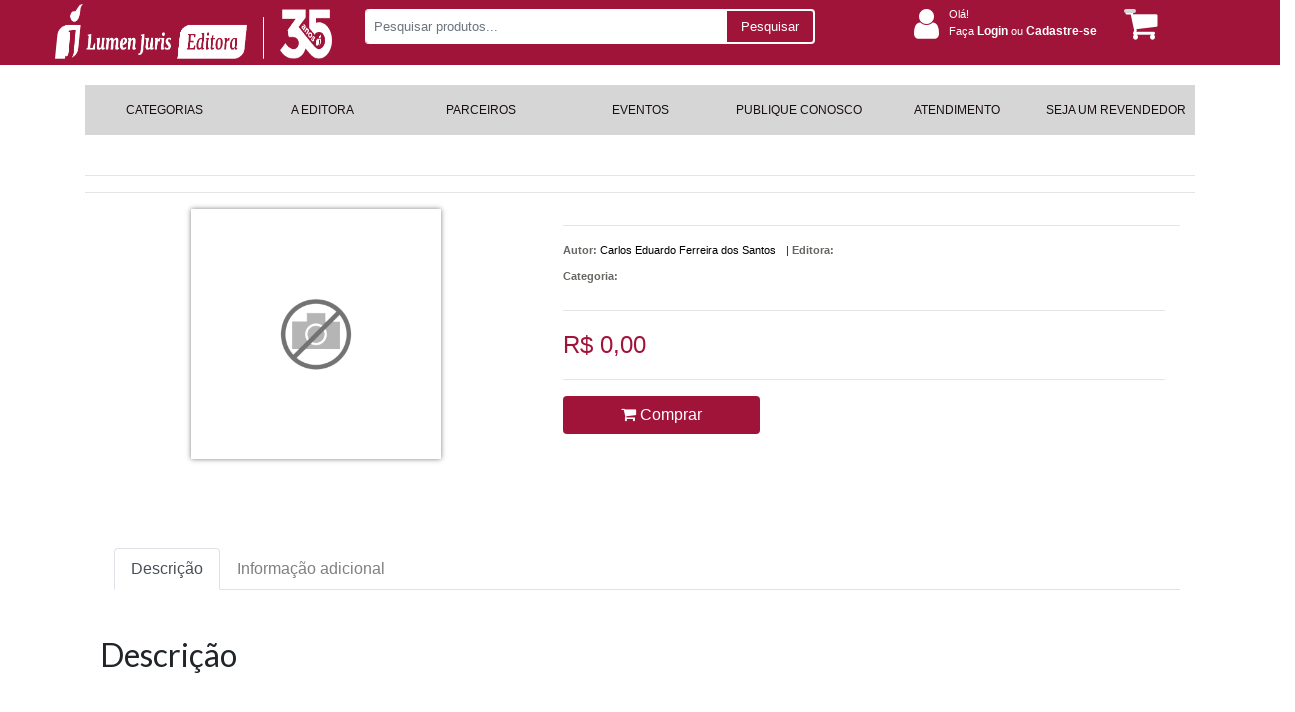

--- FILE ---
content_type: text/html; charset=utf-8
request_url: https://lumenjuris.com.br/direito-penal-e-criminologia/crimes-contra-o-sistema-financeiro-nacional-lei-n-o-7-49286-2021-2977/p
body_size: 32257
content:

<!DOCTYPE html>
<html>
<head>


    <meta charset="utf-8" />
    <meta name="viewport" content="width=device-width, user-scalable=no">
    <link href="https://fonts.googleapis.com/css?family=Lato" rel="stylesheet">
    <link href="https://fonts.googleapis.com/css?family=Merriweather" rel="stylesheet">

    

    <title>Produto | Detalhes |  Livraria e Editora Lumen Juris Ltda</title>
    <link href="/Content/css?v=JmzmwLIjtXyug0WNPJYZKaiDSzFeF1hIita5wREldjQ1" rel="stylesheet"/>






        <!-- Google tag (gtag.js) -->
        <script async src="https://www.googletagmanager.com/gtag/js?id=AW-11272479934"></script>
        <script>
			window.dataLayer = window.dataLayer || [];
			function gtag() { dataLayer.push(arguments); }
			gtag('js', new Date());

			gtag('config', 'AW-11272479934');
        </script>


        <!-- Facebook Pixel Code -->
        <script>
            !function (f, b, e, v, n, t, s) {
                if (f.fbq)
                    return;

                n = f.fbq = function () {
                    n.callMethod ? n.callMethod.apply(n, arguments) : n.queue.push(arguments)
                };

                if (!f._fbq)
                    f._fbq = n;

                n.push = n;
                n.loaded = !0;
                n.version = '2.0';
                n.queue = [];
                t = b.createElement(e);
                t.async = !0;
                t.src = v;
                s = b.getElementsByTagName(e)[0];
                s.parentNode.insertBefore(t, s)
            }
                (window, document, 'script', 'https://connect.facebook.net/en_US/fbevents.js');

            fbq('init', '518585949393960');
            fbq('track', 'PageView');

        </script>
        <noscript>

            <img height="1" width="1" style="display:none" src="https://www.facebook.com/tr?id=518585949393960&amp;ev=PageView&amp;noscript=1" />
        </noscript>
        <!-- End Facebook Pixel Code -->



    <script>


        document.documentElement.style.setProperty('--main-color-primary', '#a11439');
        document.documentElement.style.setProperty('--main-color-secondary', '#ffffff');
        document.documentElement.style.setProperty('--main-color-contrast', '#e58a8a');

        document.documentElement.style.setProperty('--main-color-header-primary', '#a11439');
        document.documentElement.style.setProperty('--main-color-header-primary-contrast', '#d6d6d6');
        document.documentElement.style.setProperty('--main-color-header-secondary', '#ffffff');

        document.documentElement.style.setProperty('--main-color-menu-primary', '#d6d6d6');
        document.documentElement.style.setProperty('--main-color-menu-contrast', '#d6d6d6');
        document.documentElement.style.setProperty('--main-color-menu-secondary', '#1a0f0f');

        document.documentElement.style.setProperty('--main-color-vitrine-background', '#ffffff');
        document.documentElement.style.setProperty('--main-color-vitrine-border-bck', '#ffffff');

        document.documentElement.style.setProperty('--color-footer-background', '#f8f7f7');
        document.documentElement.style.setProperty('--color-footer-contrast', '#241919');
        document.documentElement.style.setProperty('--color-footer-links', '#a11439');
        document.documentElement.style.setProperty('--color-footer-text', '#241919');

    </script>

    <script src="/bundles/modernizr?v=inCVuEFe6J4Q07A0AcRsbJic_UE5MwpRMNGcOtk94TE1"></script>

    <script src="/bundles/jquery?v=2u0aRenDpYxArEyILB59ETSCA2cfQkSMlxb6jbMBqf81"></script>

    <script src="/bundles/functions2?v=uAm9M1XgcYjC3RvDfta4gidW4bcbFTQOhzWAkowinsU1"></script>

    <script src="/bundles/blockUI?v=ioqpQF7yAEQ7x5IoeoFmt9IKVK9C6ivDFtL0skuwng41"></script>

    <script src="/bundles/jQueryCookie?v=Y88Y6HuE2a-2RAlgCbhRv5FnZoAZ_PJPVOgm1p031V81"></script>

    <script src="/bundles/jQueryBase64?v=MYrnpHYghiNNM9_1cGI6AgZ-HWvg15__GP5DrBVVfOc1"></script>

</head>

<body>
    
    <div class="container-fluid full-width">




<div class="header header-computer backgroundDefault" id="headerNavBar" style='height: 55px; max-height: 55px; min-height:65px'>
    <div class="container">
        <div class="col-lg-12 col-md-12 col-sm-12 row kad-topbar header">
            <div class="col-lg-9 col-md-9 col-sm-9 col-11 row kad-topbar logo-context-search">

                <div class="col-lg-4 col-md-4 col-sm-4 col-2 col-m-12 logo" style="display: flex; justify-content: center">
                    <a href="/" id="mini-logo">
                        <img class="img-logo" src="/DynamicItems/Files/b8b04082-5f86-4f91-a80c-58c8ce10bc3aXI205LUMEN_editora-35anos_W.png" alt="logo" style='padding-top: 10px; height: 55px; max-height: 55px; min-height: 65px' />
                    </a>
                </div>

                <div class="col-lg-8 col-md-8 col-sm-8 col-9 col-m-12" id="dvBarraSearch">

                    <div class="d-lg-none col-md-1 col-sm-1 col-2">
                        <a href="javascript:void(0);" class="icon" onclick="myFunction()">
                            <i class="fa fa-bars" id="iconsanduiche" style="color:#A11439; font-size:20px;cursor:pointer; margin-top: -4px;"></i>
                        </a>
                    </div>

                    <div id="dvBtnSearch">
                        <div class="form-group search_box">
                            <div class="input-group input-group-sm">
                                <input id="txtSearch" type="text" class="form-control" placeholder="Pesquisar produtos..." aria-label="Pesquisar produtos..." aria-describedby="inputGroup-sizing-sm">
                                <div class="input-group-append" style="cursor: pointer">
                                    <span class="input-group-text" id="inputGroup-sizing-sm" style="">Pesquisar</span>
                                    <span class="input-group-text" id="search-icon" style="display:none"><i class="fa fa-search" aria-hidden="true"></i></span>
                                </div>
                            </div>
                        </div>
                    </div>
                </div>
            </div>
            <div class="col-lg-3 col-md-3 col-sm-3 kad-topbar kad-topbar-left">
                <div class="row topbarmenu clearfix dados">
                    <div class="col-lg-10 col-md-9 col-sm-9">
                            <div class="acesso_topo">
                                <i class="fa fa-user" aria-hidden="true"></i>
                                <div class="texts deslogado">
                                    <div class="bemvindo">
                                        Olá!
                                    </div>
                                    <div class="entre">
                                        <a href="/cliente/login">
                                            Faça <span>Login</span> ou <span>Cadastre-se</span>
                                        </a>
                                    </div>

                                    <div class="minhaconta">
                                        Olá!
                                        <i class="fa fa-angle-down" aria-hidden="true"></i>
                                        <ul class="submenu-conta">
                                            <li>
                                                <a href="/cliente/login">Login</a>
                                            </li>
                                            <li>
                                                <a href="/cliente/cadastro">Cadastre-se</a>
                                            </li>

                                        </ul>
                                    </div>
                                </div>
                            </div>
                    </div>
                    <div class="col-md-2 col-sm-2 kad-cart-total">
                        <div>
                            <a class="cart-contents" href="/carrinho" title="Ver seu Carrinho">
                                <span id="qtdCarrinhoTopo"></span>
                                <i class="fa fa-shopping-cart" style="padding-right:5px;"></i>
                            </a>
                        </div>
                    </div>
                </div>
            </div>

            <div class="col-1" id="menu-sandwich">

                <button class="navbar-toggler first-button" type="button" data-toggle="collapse" data-target="#navbarSupportedContent20"
                        aria-controls="navbarSupportedContent20" aria-expanded="false" aria-label="Toggle navigation">
                    <div class="animated-icon1"><span></span><span></span><span></span></div>
                </button>

                <!--/.Navbar-->
            </div>
        </div>

        <nav id="nav-mobile-header" class="navbar navbar-dark red lighten-1 mt-1 collapse">
            <!-- Collapsible content -->
            <div class="collapse navbar-collapse" id="navbarSupportedContent20">

                <ul class="navbar-nav" style="list-style-type: none;">
                    <li>
                        <div class="row info-user">
                            <div class="">
                                    <div class="acesso_topo">
                                        <i class="fa fa-user" aria-hidden="true"></i>
                                        <div class="texts ">
                                            <div class="bemvindo">
                                                Olá!
                                            </div>
                                            <div class="entre">
                                                <a href="/cliente/login" style="color: #fff">
                                                    Faça <span>Login</span> ou <span>Cadastre-se</span>
                                                </a>
                                            </div>
                                        </div>
                                    </div>
                            </div>
                            <div class="cart-menu">
                                <a class="cart-contents" href="/carrinho" title="Ver seu Carrinho">
                                    <i class="fa fa-shopping-cart" style="font-size:30px; color: #FFF; padding-right:5px;"></i>
                                </a>
                            </div>
                        </div>
                    </li>
                </ul>
            </div>
            <!-- Collapsible content -->
        </nav>
    </div>
</div>


<link href="/Components/Menu/menuDeslocado?v=d011JdufWLbWRotEMmPfWtBbKlCMcURFfCwO4xZ8sOE1" rel="stylesheet"/>



<div id="menuDeslocado" class="container-menuhstop">
    <div class="container">
<link href="/Components/Menu/menuBaseOriginal?v=AX_CZ5n4v4mFidxK2E2CWRQ5_Fb02-B3On6B6FNhasU1" rel="stylesheet"/>


<ul class="menu menuBaseOriginal">
        <li class="dropdown" >
                                <a class="dropbtn" href="/areas" target="_self">CATEGORIAS</a>
        </li>
        <li class="dropdown" >
                                <a class="dropbtn" href="/vs_lumenjuris/editora" target="_self">A EDITORA</a>
        </li>
        <li class="dropdown" >
                                <a class="dropbtn" href="/parceiros" target="_self">PARCEIROS</a>
        </li>
        <li class="dropdown" >
                                <a class="dropbtn" href="/listagem/eventos" target="_self">EVENTOS</a>
        </li>
        <li class="dropdown" >
                                <a class="dropbtn" href="/publique-conosco" target="_self">PUBLIQUE CONOSCO</a>
        </li>
        <li class="dropdown" >
                                <a class="dropbtn" href="/fale" target="_self">ATENDIMENTO</a>
        </li>
        <li class="dropdown" >
                                <a class="dropbtn" href="/revendedor" target="_self">SEJA UM REVENDEDOR</a>
        </li>
</ul>



    </div>
</div>



<link href="/Components/Mobile/css/header?v=t5eyxwZosMFFrrw432XFGbRZ7eAh4hHUJNWinIwK2Ho1" rel="stylesheet"/>


<div class="container-header-mobile backgroundDefault text-custom-unicamp">
    <div class="container">
        <div class="container-top">
            <div class="user">
                

                    <i class="fa fa-user" aria-hidden="true"></i>
                    <div>
                        <a style="margin-right:5px;" class="colordefault" href="/cliente/login">Entre ou </a>
                    </div>
                    <div>
                        <a class="colordefault" href="/cliente/cadastro"> cadastre-se</a>.
                    </div>
            </div>
            <div class="carrinho">
                <a href="/carrinho">
                    
                    <div class="list-inline-item">  <span id="qtdCarrinhoTopo2">1</span>   <i class="fa fa-shopping-cart" style="padding-right:5px;"></i> </div>
                </a>
            </div>
        </div>
        <div class="container-body">
            <div class="logotipo">

                <a href="/">
                    <img src="/DynamicItems/Files/b8b04082-5f86-4f91-a80c-58c8ce10bc3aXI205LUMEN_editora-35anos_W.png" alt="logo" height="80" />
                </a>
            </div>
            <div class="search">
                <div id="dvBtnSearch2" class="form-group search_box ">
                    <div class="input-group input-group-sm">
                        <input id="txtSearch2" type="text" class="form-control search-custom" placeholder="Pesquise por livro, isbn, autor ou assunto" aria-label="Pesquise por livro, isbn, autor ou assunto" aria-describedby="inputGroup-sizing-sm">
                        <div class="input-group-append" style="cursor: pointer">
                            <span class="input-group-text" id="search-icon" style="display:none"><i class="fa fa-search" aria-hidden="true"></i></span>
                            
                        </div>
                    </div>
                </div>
            </div>
        </div>

        

    </div>
</div>

<script src="/Components/Mobile/js/header?v="></script>
<link href="/Components/Mobile/css/topMenu?v=vPNvsKO2Tthn8Oj2zOgVq60EUtTXqRDQLeR2E1Ei-nA1" rel="stylesheet"/>


<div class="container contaner-topMenu-mobile">
    <div id="mobile-nav-trigger" class="nav-trigger">
        <button class="nav-trigger-case mobileclass" data-toggle="collapse" data-target=".kad-nav-collapse">
            <span class="kad-navbtn">
                <i class="fa fa-bars"></i>
            </span>
            <span class="kad-menu-name">Menu</span>
        </button>
    </div>

    <div id="kad-mobile-nav" class="kad-mobile-nav">
        <div class="kad-nav-inner mobileclass">
            <div class="kad-nav-collapse collapse" style="height: auto;">
                <ul id="menu-header-menu" class="kad-mnav">
<li class="menu-loja sf-dropdown sf-dropdown-toggle menu-item-1">

                                            <a href="/areas" target="_self">CATEGORIAS</a>

                    </li>
<li class="menu-loja sf-dropdown sf-dropdown-toggle menu-item-1">

                                            <a href="/vs_lumenjuris/editora" target="_self">A EDITORA</a>

                    </li>
<li class="menu-loja sf-dropdown sf-dropdown-toggle menu-item-1">

                                            <a href="/parceiros" target="_self">PARCEIROS</a>

                    </li>
<li class="menu-loja sf-dropdown sf-dropdown-toggle menu-item-1">

                                            <a href="/listagem/eventos" target="_self">EVENTOS</a>

                    </li>
<li class="menu-loja sf-dropdown sf-dropdown-toggle menu-item-1">

                                            <a href="/publique-conosco" target="_self">PUBLIQUE CONOSCO</a>

                    </li>
<li class="menu-loja sf-dropdown sf-dropdown-toggle menu-item-1">

                                            <a href="/fale" target="_self">ATENDIMENTO</a>

                    </li>
<li class="menu-loja sf-dropdown sf-dropdown-toggle menu-item-1">

                                            <a href="/revendedor" target="_self">SEJA UM REVENDEDOR</a>

                    </li>

                </ul>
            </div>
        </div>
    </div>
</div>


<script src="/Components/Mobile/js/topMenu?v=bF1KNFjeVaDY3Yk6Dz0r9W1qah2NvMlkgDVXyEvOCUs1"></script>

        <br />


        
        <div class="row">
            
             

<link href="/Content/TelasCliente?v=hnXXYIpxoX3j2QN4YyL-wSCdkeMmir8zVvrflD1ueWg1" rel="stylesheet"/>

<link href="/Components/DetalhesProduto/css/detalhesProduto?v=6IDuH7higUh13qik6qtaLgT4lvM1vlX6_hUfLyO1lEY1" rel="stylesheet"/>




<input name="__RequestVerificationToken" type="hidden" value="931bjiVogBAaaT2ToxDEttb8d1YIgFS79l3xYy5ePJppWCfD4lt9rjZmYWpb4xVKNzeMLWPlPYmS3jPD9qIZZEB7C4dpmSAQtPLBCmbEYIo1" />
<div class="container">
    <hr style="background:#00000000;" />
    <hr style="background:#00000000;" />
    <div class="col-lg-12 detalhe">

        <div class="row">
            <div class="col-md-5 produto detail">
                    <img id="imgProduct" src="/images/no_image_large.jpg" xoriginal="/images/no_image_large.jpg" class="xzoom mx-auto d-block" />
            </div>
            <div class="col-md-7">
                <div class="titulo">
                    <h2><span id="tituloProd"> </span></h2>
                </div>
                <hr style="background:#00000000;" />
                <div class="dvAgrupador col-lg-12">
                    <div class="detalhes-produto">
                        <div class="detalhes-produto--autor">
                                        <p>
                                            <span><strong> Autor:  </strong></span>
                                            <a href="/autores/3124/Carlos Eduardo Ferreira dos Santos">

                                                <span>
                                                    Carlos Eduardo Ferreira dos Santos
                                                </span>
                                            </a>
                                        </p>

                        </div>
                        <div class="detalhes-produto--editora">
                            |
                            <span class="titulo"><strong>Editora:</strong></span>
                            <span>  </span>
                        </div>
                    </div>

                    <p>
                        <span><strong>Categoria:</strong></span>
                        <a href="/assuntos/0/">
                            <span> </span>
                        </a>
                    </p>
                    <div class="detalhes-produto">


                    </div>






                </div>


                <div class="preco col-lg-12" style="float:left; padding-left:0">

                    <hr style="background:#00000000;" />


                    <div class="row">
                        
                        <div class="col-lg-6">

                                <span class="vlrvenda">
                                    R$ 0,00
                                </span>
                        </div>

                        
                    </div>
                    <hr style="background:#00000000;" />

                    <div class="row">
                        <div class="col-lg-6">
                                        <span class="btnAddCarrinhoDetalhes">
                                            <button type="button" class="btn btn-default btncarrinhodetalhe btnAddCarrinho"
                                                    data-codproduto="0"
                                                    data-redirect="1" style="min-width: 197px; ">
                                                <i class="fa fa-shopping-cart"></i> Comprar
                                            </button>
                                        </span>

                        </div>

                    </div>


                    <div class="dvAgrupador col-lg-12" style="float:left;"></div>
                </div>
            </div>
        </div>
        <div class="row">
            <div class="col-lg-12">
                <div class="row">
                    <div class="col-lg-12">
                        <nav>
                            <div class="nav nav-tabs" id="nav-tab" role="tablist">
                                <a class="nav-item nav-link active" id="nav-home-tab" data-toggle="tab" href="#nav-home" role="tab" aria-controls="nav-home" aria-selected="true">Descrição</a>
                                <a class="nav-item nav-link" id="nav-profile-tab" data-toggle="tab" href="#nav-profile" role="tab" aria-controls="nav-profile" aria-selected="false">Informação adicional</a>


                            </div>
                        </nav>
                    </div>
                </div>
                <div class="row">
                    <div class="col-lg-12">
                        <div class="tab-content" id="nav-tabContent">
                            <div class="tab-pane fade show active" id="nav-home" role="tabpanel" aria-labelledby="nav-home-tab">
                                <div class="desc-prod">
                                    <h2>Descrição</h2>
                                    <p></p>
                                </div>
                            </div>

                            <div class="tab-pane fade" id="nav-profile" role="tabpanel" aria-labelledby="nav-profile-tab">
                                <div>
                                    <h2>Informação adicional</h2>
                                    <div class="col-lg-12 tableFichaTecnica">
                                        <table class="table">
                                            <tbody>
                                                <tr>
                                                    <td style="text-align: right"> <strong>Peso:</strong> </td>
                                                    <td>0  g.</td>
                                                </tr>


                                                <tr>
                                                    <td style=" text-align:right"><strong>ISBN:</strong></td>
                                                    <td style="width: 80%">
                                                        
                                                    </td>
                                                </tr>
                                            </tbody>
                                        </table>
                                    </div>
                                </div>
                            </div>

                        </div>
                    </div>
                </div>
            </div>
        </div>
        <div class="row">
            <div class="col-lg-12">
                <div class="row">
                    <div class="col-lg-12 marginTop">
                        <h2>Produtos relacionados</h2>
                    </div>
                </div>
                <div class="row">


<input name="__RequestVerificationToken" type="hidden" value="ku21SHRzGKZVxJnLR6oW07XLBWSuwQ__tTxYWQ9QIPMt3P3AIieHrbPkZTtB2M5AP8Qs-gJsgaQdCDRVMM9Y8wFAKhyCY4LIWildSaAb7u41" />


                </div>

                <!-- The Modal -->
                <div id="myModal" class="modal imgpopup">
                    <span class="close">&times;</span>
                    <img class="modal-content" id="img01">
                    <div id="caption"></div>
                </div>
            </div>
        </div>
    </div>
</div>


            
        </div>
        <br />

        


        <link href="/Components/plugins/css/whatsApp?v=FGEpSdgOG8SvJ9mxNX2tnXZOCuV3Q1Omhco986Wf52Y1" rel="stylesheet"/>

        
<link href="/Components/plugins/css/whatsApp?v=FGEpSdgOG8SvJ9mxNX2tnXZOCuV3Q1Omhco986Wf52Y1" rel="stylesheet"/>







<div class="footer backgroundDefaultFooter">
	<div class="container" style="display: flex">
		<div class="row">
			<div class="col-lg-3">
				<div class="widget">
					<h3> Dúvidas Frequentes </h3>
					<div>
						<ul class="menufooter">
									<li>
											<a href="/termo-uso" target="_self">Termos de Uso </a>
									</li>
									<li>
											<a href="/troca-devolucoes" target="_self">Troca e Devolu&#231;&#245;es </a>
									</li>
									<li>
											<a href="/politica-privacidade" target="_self">Politica de Privacidade e Seguran&#231;a </a>
									</li>
									<li>
											<a href="/politica-entrega" target="_self">Politica de Entrega </a>
									</li>
									<li>
											<a href="//" target="_self">Cupom de Desconto </a>
									</li>
									<li>
											<a href="/professor" target="_self">Cadastro de Professor </a>
									</li>

						</ul>
					</div>
				</div>
			</div>

				<div class="col-lg-3">
					<div class="widget">
						<h3>Compra 100% segura</h3>
						<div class="textwidget">
							<div>



							</div>
						</div>
						<div>
						</div>
					</div>
					<div class=" footer-widget">
						<div class="textwidget custom-html-widget"></div>
					</div>
				</div>
				<div class="col-lg-3">
					<div class="widget newsletter">
						<h3> Newsletter </h3>
						<div class="Newletter-msg" style="display:none"></div>
						<div class="textNewletter">
							<p>
								<label>Nome:</label>
								<input id="nlname" required="required" placeholder="Seu Nome" name="FNAME" type="text">
							</p>
							<p>
								<label>Email:</label>
								<input id="nlemail" required="required" placeholder="Seu Email" name="EMAIL" type="email">
							</p>
							<p>
								<button onclick="CadastroNewLetter()" value="Enviar">Enviar </button>
							</p>
						</div>
					</div>

					<div class="widget">
						<div class="container-footer-computer container-down">
							<h3>Socialize conosco</h3>
							
<link href="/Components/plugins/css/socialMedia?v=WDIX-YDXaCsPJpTCrDEZpX5JKe0Qj6fLFC9IviGbNBg1" rel="stylesheet"/>


		<div class="social">
			<div class="dvAcessosUser">
					<a href="https://www.facebook.com/editoralumenjuris">
						<div class="list-inline-item"><i class="fa fa-facebook-f" style="color: var(--color-footer-links) !important;"></i> </div>
					</a>
				
					<a href="https://twitter.com/lumenjuris">
						<div class="list-inline-item">
							<svg xmlns="http://www.w3.org/2000/svg" height="1.14em" viewBox="0 0 512 512" style="overflow: hidden; vertical-align: bottom; font-size: 24px; color: var(--color-footer-links) !important; padding: 1px 9px;">
								<path d="M389.2 48h70.6L305.6 224.2 487 464H345L233.7 318.6 106.5 464H35.8L200.7 275.5 26.8 48H172.4L272.9 180.9 389.2 48zM364.4 421.8h39.1L151.1 88h-42L364.4 421.8z"style="fill: var(--color-footer-links) !important; " />
							</svg>
							
						</div>
					</a>

					<a href="https://www.instagram.com/lumenjuriseditora/" >
						<div class="list-inline-item" ><i class="fa fa-instagram" style="color: var(--color-footer-links) !important;"></i></div>
					</a>
			</div>
		</div>

						</div>
						
					</div>
				</div>
				<div class="col-lg-3">
					
					<div class="widget">
						<h3>Formas de Pagamento</h3>
						<p>
							<a href="#">
								<img class="aligncenter catalago" src="/DynamicItems/Files/5c96289a-f960-4e55-b4a8-e181e7c604a112CO3formasDePagamento2_W.png" alt="bandeiras Cartao">
							</a>
						</p>
					</div>
				</div>

		</div>

		<div class="row">

			<div class="col-12">
				<div class="texto-juridico">
				</div>
			</div>
		</div>
		

		
	</div>
	<div class="container">
		<div class="footercredits clearfix">
				<p>Livraria e Editora Lumen Juris Ltda  - CNPJ n&#176; 31.661.374/0001-81  - Rua Newton Prado , 43  - VASCO DA GAMA -    - RJ</p>

			<div style="height: 10px;"></div>
		</div>
	</div>

	<div>
		<div class="container">
<link href="/Components/Menu/footerHorizontal?v=HPLmU2jc38tgw2HiNzCOgS--LIHE7RxvTaLUk2bBHkg1" rel="stylesheet"/>




<div class="container-footerHorizontal">
    <ul id="menu-footerHorizontal" class="c-fhmenu">
                <li class="menu-direitoeoutrostemas menu-item-1">
                    <a href="https://lumenjuris.com.br/" target="_self">Home</a>
                </li>
                <li class="menu-direitoeoutrostemas menu-item-1">
                    <a href="/" target="_self">A Editora</a>
                </li>
                <li class="menu-direitoeoutrostemas menu-item-1">
                    <a href="/" target="_self">Atendimento</a>
                </li>
                <li class="menu-direitoeoutrostemas menu-item-1">
                    <a href="http://www.procon.rj.gov.br" target="_blank">Procon</a>
                </li>
    </ul>
</div>

		</div>
	</div>

	<div class="container-fluid">
		<div class="container">
			<div class="row barraFooter backgroundDefaultFooter">
				<div class="col-sm-6">
					© 2025
Livraria e Editora Lumen Juris Ltda					- Todos os Direitos Reservados
				</div>
				<div class="col-sm-6 desenvolvido">
					Desenvolvido por <a href="https://www.partnersistemas.com.br/"> <strong> Partner Sistemas</strong></a>
				</div>
			</div>
		</div>
	</div>
</div>

    </div>

    <script src="/bundles/bootstrap?v=tXqRoPNllBDOu6TXEvvuYqDwCDxW7II9Iun85tJ5_zM1"></script>

    <script src="/bundles/jquery-mask?v=TsHoaovwNPnJc1p7TB1ny0vLAePwLVLDnhy6Gb-F6i41"></script>

    <script src="/bundles/BootstrapDialog?v=RYcuyxA8-130RJsrVur3e9vtYOdX9jgVOBXBqXPnUiI1"></script>


    
    <script src="/bundles/DetalheProduto?v=uMfhAp3W_m_7ubLxrRbgxz0u7nGDO0HrDZMMuZx6VV81"></script>

    <script src="/Components/DetalhesProduto/js/detalhesProduto?v=wGUfnjclaV0un9Abx6qUvH7MRlIskX8FG9uoPVLBu5c1"></script>




    <!-- MONTAGEM PARA BOLETO FUNCAMP-->
    <!-- MONTAGEM PARA BOLETO FUNCAMP-->
    <!-- MONTAGEM PARA BOLETO BANCO DO BRASIL MMPAG-->

    <!-- MONTAGEM PARA BOLETO BANCO DO BRASIL MMPAG-->

    <script>
        $.removeCookie('OffLine');
        if ($.cookie("cart.quantity") !== undefined && parseInt($.cookie("cart.quantity")) > 0) {
            $("#qtdCarrinhoTopo").text($.cookie("cart.quantity"));
            $("#qtdCarrinhoTopo2").text($.cookie("cart.quantity"));
        }
        else {
            $("#qtdCarrinhoTopo").text("");
            $("#qtdCarrinhoTopo2").text("");
        }

        // When the user scrolls the page, execute myFunction
        window.onscroll = function () { myFunction() };

        // Get the header
        var header = document.getElementById("headerNavBar");
        var navbarheader = document.getElementById("nav-mobile-header");

        // Get the offset position of the navbar
        var sticky = 10;

        // Add the sticky class to the header when you reach its scroll position. Remove "sticky" when you leave the scroll position
        function myFunction() {
            if (window.pageYOffset > sticky) {
                header.classList.add("stickyHeader");
                navbarheader.classList.add("fixed");
            } else {
                header.classList.remove("stickyHeader");
                navbarheader.classList.remove("fixed");
            }
        }
    </script>


        <script>
            localStorage.setItem('#vspme/pixel', $.base64Encode('usapixel'));
        </script>

    <!--Aviso dos Cookies-->
    <link href="/Components/plugins/css/avisocookie?v=gupcyb_BrBanC3-AvtVMrj4FLVyn8MfAAjwhTvWAMvA1" rel="stylesheet"/>





    
</body>
</html>


--- FILE ---
content_type: text/css; charset=utf-8
request_url: https://lumenjuris.com.br/Components/Menu/menuDeslocado?v=d011JdufWLbWRotEMmPfWtBbKlCMcURFfCwO4xZ8sOE1
body_size: -241
content:
#menuDeslocado{margin-top:20px;background:transparent}#menuDeslocado ul{border-radius:0!important}@media(max-width:700px){#menuDeslocado{display:none}}#carouselExampleSlidesOnly.banner-principal{margin:0}

--- FILE ---
content_type: text/css; charset=utf-8
request_url: https://lumenjuris.com.br/Components/Menu/menuBaseOriginal?v=AX_CZ5n4v4mFidxK2E2CWRQ5_Fb02-B3On6B6FNhasU1
body_size: 4849
content:
/* Minification failed. Returning unminified contents.
(2,22): run-time error CSS1039: Token not allowed after unary operator: '-main-color-menu-primary'
(104,28): run-time error CSS1039: Token not allowed after unary operator: '-main-color-menu-primary'
(108,17): run-time error CSS1039: Token not allowed after unary operator: '-main-color-menu-secondary'
(112,16): run-time error CSS1039: Token not allowed after unary operator: '-main-color-menu-secondary'
(116,17): run-time error CSS1039: Token not allowed after unary operator: '-main-color-menu-secondary'
(120,28): run-time error CSS1039: Token not allowed after unary operator: '-main-color-menu-contrast'
(121,17): run-time error CSS1039: Token not allowed after unary operator: '-main-color-menu-secondary'
(125,21): run-time error CSS1039: Token not allowed after unary operator: '-main-color-menu-secondary'
(132,28): run-time error CSS1039: Token not allowed after unary operator: '-main-color-menu-primary'
 */
.row-menu {
    background: var(--main-color-menu-primary);
}

.menu.menuBaseOriginal,
.menu.menuBaseOriginal ul {
    z-index: 601;
    border-radius: 0;
    padding: 0;
    min-height: 45px;
}

    .menu.menuBaseOriginal,
    .menu.menuBaseOriginal li,
    .menu.menuBaseOriginal a {
        margin: 0;
        list-style: none;
        text-decoration: none;
        padding: 5px 0px;
        display: flex;
        align-items: center;
    }

.menu.menuBaseOriginal {
    float: none;
    display: flex;
    border-radius: 5px;
}

    .menu.menuBaseOriginal ul {
        position: absolute;
        display: none;
        box-shadow: 3px 3px 2px #333333c9;
    }

    .menu.menuBaseOriginal li {
        width: inherit;
        height: inherit;
    }

        .menu.menuBaseOriginal li a {
            display: flex;
            justify-content: center;
            padding: 8px;
            transition: all 0.1s linear;
            font-size: 10px;
            align-items: flex-start;
        }

        .menu.menuBaseOriginal li,
        .menu.menuBaseOriginal li a {
            width: 100%;
            height: 100%;
            margin: 0;
            text-align: left;
            max-width: 100%;
        }

            .menu.menuBaseOriginal li ul li a {
                display: flex;
                justify-content: flex-start;
            }

            /* Configurações nivel 2*/
            .menu.menuBaseOriginal li:hover > ul.submenu-1 {
                display: block;
                top: 40px;
                padding: 5px 5px 0;
                width: 370px;
                border-radius: 0;
            }

            .menu.menuBaseOriginal li:hover > ul.submenu-1,
            .menu.menuBaseOriginal li:hover > ul.submenu-2,
            .menu.menuBaseOriginal li:hover > ul.submenu-3 {
                display: flex;
                flex-direction: column;
                justify-content: flex-start;
                align-items: center;
            }

    .menu.menuBaseOriginal ul.submenu-1 a,
    .menu.menuBaseOriginal ul.submenu-2 a,
    .menu.menuBaseOriginal ul.submenu-3 a {
        max-width: 360px;
        padding: 0 10px 10px;
    }

    /* Configurações nivel 2*/
    .menu.menuBaseOriginal li:hover > ul.submenu-2,
    .menu.menuBaseOriginal li:hover > ul.submenu-3 {
        top: 0;
        left: 340px;
        padding: 0 5px;
        margin: 2px -2px;
        width: 360px;
        border-radius: 0 5px 5px 5px;
    }

/*Configurações de cores*/

/*nivel 1*/
.menu.menuBaseOriginal {
    background-color: var(--main-color-menu-primary);
}

.dropbtn {
    color: var(--main-color-menu-secondary) !important;
}

.dropbtn a {
   color: var(--main-color-menu-secondary) !important;
}

.menu.menuBaseOriginal a {
    color: var(--main-color-menu-secondary) !important;
}

.menu.menuBaseOriginal li:hover {
    background-color: var(--main-color-menu-contrast);
    color: var(--main-color-menu-secondary);
}

    .menu.menuBaseOriginal li:hover a:hover {
        color: var(--main-color-menu-secondary);
    }

/*nivel 2*/
.menu.menuBaseOriginal .submenu-1,
.menu.menuBaseOriginal .submenu-2,
.menu.menuBaseOriginal .submenu-3 {
    background-color: var(--main-color-menu-primary);
}



.menu.menuBaseOriginal .angleDownMenu {
    position: absolute;
}

.menu.menuBaseOriginal .angleLeftMenu {
    position: absolute;
    right: 15px;
}

@media (max-width: 768px) {
    .menu.menuBaseOriginal li a {
        font-size: 8px;
    }
}

@media (max-width: 992px) {
    .menu.menuBaseOriginal {
        padding: 0px;
    }

        .menu.menuBaseOriginal li a {
            font-size: 10px;
        }

        .menu.menuBaseOriginal li,
        .menu.menuBaseOriginal a {
            padding: 10px 15px 0 5px;
        }

            .menu.menuBaseOriginal li:hover ul.submenu-1 {
                margin-left: -5px;
            }

            .menu.menuBaseOriginal li ul.submenu-1 li,
            .menu.menuBaseOriginal li ul.submenu-2 li,
            .menu.menuBaseOriginal li ul.submenu-2 a,
            .menu.menuBaseOriginal li ul.submenu-2 a {
                padding: 8px 15px 8px 5px;
            }
}



--- FILE ---
content_type: text/css; charset=utf-8
request_url: https://lumenjuris.com.br/Components/Mobile/css/topMenu?v=vPNvsKO2Tthn8Oj2zOgVq60EUtTXqRDQLeR2E1Ei-nA1
body_size: 2511
content:
.contaner-topMenu-mobile{display:none}.nav-trigger-case .kad-navbtn{display:block;float:right;padding:0 15px;margin-left:0;margin-right:0;font-size:20px;line-height:50px;-webkit-transition:all .3s ease-out;-moz-transition:all .3s ease-out;-o-transition:all .3s ease-out}.nav-trigger-case .kad-navbtn i{font-family:FontAwesome;speak:none;font-style:normal;font-weight:400;font-variant:normal;text-transform:none;line-height:1;-webkit-font-smoothing:antialiased;-moz-osx-font-smoothing:grayscale}.nav-trigger-case .kad-menu-name{display:block;text-align:left;padding:0 50px 0 15px;margin-left:0;margin-right:0;font-size:20px;line-height:50px;-webkit-transition:all .3s ease-out;-moz-transition:all .3s ease-out;-o-transition:all .3s ease-out}.kad-nav-inner .kad-mnav,.kad-mobile-nav .kad-nav-inner li a,.nav-trigger .nav-trigger-case{font-family:Lato;line-height:20px;font-weight:400;font-style:normal;font-size:16px;color:rgba(0,0,0,.8);border:0;padding:0;top:0;right:0}.kad-nav-inner .kad-mnav{position:relative;left:0;display:block;margin:0;padding:20px;list-style:none;float:none;margin:0 0 10px}.kad-mobile-nav .kad-nav-inner li{position:relative}.kad-mobile-nav .kad-nav-inner li a{float:none;text-decoration:none;display:block;font-size:16px;padding:10px 15px;border-bottom:1px solid;border-bottom-color:#eee;border-bottom-color:rgba(0,0,0,.02);-webkit-transition:all .3s ease-out;-moz-transition:all .3s ease-out;-o-transition:all .3s ease-out}.kad-mobile-nav .kad-nav-inner li .kad-submenu-accordion{width:100%;text-align:center;display:flex;flex-direction:row;width:100%;justify-content:space-between;align-items:center}.kad-nav-inner .kad-mnav .kad-submenu-accordion i.fa.fa-arrow-down .kad-nav-inner .kad-top-mnav .kad-submenu-accordion i.fa.fa-arrow-down{display:none}.kad-mobile-nav .kad-nav-inner li ul.sf-dropdown-menu{list-style:none;margin:0 0 0 15px;padding:0}.kad-mobile-nav .kad-nav-inner li ul.sf-dropdown-menu a{padding:10px 15px 10px 15px;list-style:disc;display:list-item;list-style-position:inside}.kad-nav-inner .kad-mnav .kad-submenu-accordion.toggle-active i.fa.fa-arrow-left,.kad-nav-inner .kad-top-mnav .kad-submenu-accordion.toggle-active i.fa.fa-arrow-left{display:none}.kad-nav-inner .kad-mnav .kad-submenu-accordion i.fa.fa-arrow-down,.kad-nav-inner .kad-top-mnav .kad-submenu-accordion i.fa.fa-arrow-down{display:none}.kad-nav-inner .kad-mnav .kad-submenu-accordion i.fa.fa-arrow-left,.kad-nav-inner .kad-top-mnav .kad-submenu-accordion i.fa.fa-arrow-left{display:block}.kad-nav-inner .kad-mnav .kad-submenu-accordion.toggle-active i.fa.fa-arrow-down,.kad-nav-inner .kad-top-mnav .kad-submenu-accordion.toggle-active i.fa.fa-arrow-down{display:block;line-height:inherit}.mobileclass{background:#f2f2f2;background:rgba(0,0,0,.05)}@media(max-width:700px){.contaner-topMenu-mobile{display:block;margin:15px auto}.nav-trigger .nav-trigger-case{position:static;display:block;width:100%}}@media(max-width:479px){.kad-nav-inner .kad-mnav{padding:10px}}

--- FILE ---
content_type: text/css; charset=utf-8
request_url: https://lumenjuris.com.br/Components/DetalhesProduto/css/detalhesProduto?v=6IDuH7higUh13qik6qtaLgT4lvM1vlX6_hUfLyO1lEY1
body_size: 2290
content:
/* Minification failed. Returning unminified contents.
(44,21): run-time error CSS1039: Token not allowed after unary operator: '-main-color-primary'
 */
.produto {
    cursor: pointer;
    width: 100%;
    text-align: center;
    margin-bottom: 8%;
}
.produto img {
    height: 250px;
    width: auto !important;
    margin: auto;
    overflow: hidden;
}

.produto.detail img {
    height: auto;
    width: 100% !important;
    max-width: 250px;
    margin: auto;
    overflow: hidden;
}

.detalhe {
    margin-top: 1%;
    margin-bottom: 10%;
}

    .detalhes-produto--editora .titulo,
    .detalhe p {
        color: #696763;
        margin: 0 0 10px !important;
    }

    .detalhe strike {
        display: block;
        color: #696763;
        margin-top: 3%;
        font-weight: 700;
    }
    
    .detalhe .vlrvenda {
        float: none;
        font-weight: 400;
        font-size: 24px;
        color: var(--main-color-primary);
    }

    .detalhe .vlrpromocao {
        text-decoration: line-through;
        font-size: 18px;
/*        margin-right: 5px;
*/    }

    .detalhe .titulo h2 {
        margin: 0px;
        display: block;
        color: #363432;
        font-size: 19px;
        font-family: Lato;
        line-height: 40px;
        font-weight: normal;
        font-style: normal;
    }
          
    .detalhe .preco {
        margin-bottom: 3%;
    }

    .detalhe .tabTitle {
        background: #A11439;
        width: 100%;
        color: #FFF;
        padding: 0.8%;
        font-size: 14px;
    }

    .detalhe .tabOther {
        background: #f5f5f5;
    }

    .detalhe .textoSinopse {
        margin-top: 3%;
        margin-bottom: 3%;
        padding: 0;
        font-size: 14px;
    }

    .detalhe .tableFichaTecnica {
        padding: 0;
        margin-top: 3%;
        font-size: 14px;
    }

.dvAgrupador {
    font-size: 14px;
/*    margin-bottom: 8%;*/
    padding-left: 0;
    font-size: 11px;
}

    .dvAgrupador span {
        margin: 0 !important;
    }

    .dvAgrupador a {
        color: #000;
    }
          
.detalhes-produto {
    flex-direction: row;
    display: flex;
}

    .detalhes-produto .detalhes-produto--autor {
        flex-direction: column;
        word-break: break-word;
        min-width: 16%;
    }

    .detalhes-produto .detalhes-produto--editora {
        flex-direction: column;
        align-items: flex-start;
        word-break: break-word;
        min-width: 30%;
        margin-left: 10px;
    }

    .detalhes-produto .detalhes-produto--ano {
        flex-direction: column;
        word-break: break-word;
        min-width: 12%;
    }


--- FILE ---
content_type: text/css; charset=utf-8
request_url: https://lumenjuris.com.br/Components/plugins/css/whatsApp?v=FGEpSdgOG8SvJ9mxNX2tnXZOCuV3Q1Omhco986Wf52Y1
body_size: -115
content:
.plugin.whatsapp{display:flex;justify-content:center;align-items:center;height:60px;position:fixed;right:15px;bottom:15px;width:60px;padding:10px;background:#189c0e;border-radius:50%;box-shadow:2px 2px 5px #555;opacity:.98;transition:opacity .2s;z-index:502}.plugin.whatsapp a i{max-width:100%;max-height:32px;margin-left:2px;font-size:34px;color:#fff}

--- FILE ---
content_type: text/css; charset=utf-8
request_url: https://lumenjuris.com.br/Components/plugins/css/socialMedia?v=WDIX-YDXaCsPJpTCrDEZpX5JKe0Qj6fLFC9IviGbNBg1
body_size: 852
content:
/* Minification failed. Returning unminified contents.
(14,21): run-time error CSS1039: Token not allowed after unary operator: '-color-footer-links'
(36,21): run-time error CSS1039: Token not allowed after unary operator: '-color-footer-links'
 */

/* Icones Rede Socail Computer */

.container-footer-computer.container-down .social {
    display: flex;
    justify-content: flex-start;
    align-items: center;
    margin: 0;
    padding: 10px 0;
}

    .container-footer-computer.container-down .social i {
        font-size: 24px;
        color: var(--color-footer-links) !important;
        padding: 1px 9px;
    }

    .container-footer-computer.container-down .social i:hover {
        filter: opacity(0.8);
    }


/* Icones Rede Socail Computer */

/* Icones Rede Socail Mobile */
.container-header-mobile .container-down .social {
    display: flex;
    justify-content: center;
    align-items: center;
    margin: 0;
    padding: 10px 0;
}

    .container-header-mobile .container-down .social i {
        font-size: 18px;
        color: var(--color-footer-links) !important;
        padding: 1px 9px;
    }

        .container-header-mobile .container-down .social i:hover {
            filter: opacity(0.8);
        }

/* Icones Rede Social Mobile */





--- FILE ---
content_type: text/css; charset=utf-8
request_url: https://lumenjuris.com.br/Components/Menu/footerHorizontal?v=HPLmU2jc38tgw2HiNzCOgS--LIHE7RxvTaLUk2bBHkg1
body_size: -130
content:
.container-footerHorizontal .c-fhmenu{width:100%;display:flex;justify-content:flex-start;flex-wrap:wrap}.container-footerHorizontal .c-fhmenu li{padding:10px}.container-footerHorizontal .c-fhmenu li a{text-transform:capitalize;color:gray}.container-footerHorizontal .c-fhmenu li a:hover{text-decoration:none;cursor:pointer;color:#0d0b0b}

--- FILE ---
content_type: text/css; charset=utf-8
request_url: https://lumenjuris.com.br/Components/plugins/css/avisocookie?v=gupcyb_BrBanC3-AvtVMrj4FLVyn8MfAAjwhTvWAMvA1
body_size: 4575
content:
/* Minification failed. Returning unminified contents.
(9,22): run-time error CSS1039: Token not allowed after unary operator: '-main-color-header-primary'
(19,21): run-time error CSS1039: Token not allowed after unary operator: '-main-color-header-secondary'
(26,21): run-time error CSS1039: Token not allowed after unary operator: '-main-color-header-secondary'
(32,25): run-time error CSS1039: Token not allowed after unary operator: '-main-color-header-primary-contrast'
(37,24): run-time error CSS1039: Token not allowed after unary operator: '-main-color-header-primary-contrast'
(39,28): run-time error CSS1039: Token not allowed after unary operator: '-main-color-header-primary-contrast'
(40,17): run-time error CSS1039: Token not allowed after unary operator: '-main-color-header-secondary'
(67,28): run-time error CSS1039: Token not allowed after unary operator: '-main-color-header-secondary'
(72,17): run-time error CSS1039: Token not allowed after unary operator: '-main-color-header-primary-contrast'
 */
/* 
* AVISO DE COOKIE 
*/
.cookie-message {
    position: fixed;
    left: 10px;
    bottom: 30px;
    max-width: 375px;
    background: var(--main-color-header-primary);
    padding: 20px;
    border-radius: 5px;
    box-shadow: 0 6px 6px rgba(0,0,0,0.25);
    margin-left: 30px;
    display: block;
    z-index: 500;
}

    .cookie-message h4 {
        color: var(--main-color-header-secondary);
        font-size: 18px;
        font-weight: 700;
        margin-bottom: 10px;
    }

    .cookie-message p {
        color: var(--main-color-header-secondary);
        font-size: 15px;
        line-height: 1.5em;
    }

        .cookie-message p a {
            color: var(--main-color-header-primary-contrast);
        }

/* INICIO -- BOTÃO COM EFEITO */
.btn.btn-accept {
    border-color: var(--main-color-header-primary-contrast);
    padding: 12px 24px;
    background-color: var(--main-color-header-primary-contrast);
    color: var(--main-color-header-secondary);
    position: relative;
    border-radius: 6px;
    overflow: hidden;
    z-index: 1;
    font-size: 15px;
    margin-left: 15px;
    cursor: pointer;
    transition: all 0.3s ease-in;
    float: right;
}

    .btn-accept span {
        z-index: 1;
        position: relative;
    }

.btn-accept::before {
    content: '';
    position: absolute;
    top: 50%;
    left: 50%;
    width: 155px;
    height: 140px;
    border-radius: 0;
    transform: translate3d(-50%,-50%,0) scale3d(0,0,0);
    transition: opacity .4s cubic-bezier(.19,1,.22,1),transform .75s cubic-bezier(.19,1,.22,1);
    background-color: var(--main-color-header-secondary);
    opacity: 0;
}

.btn-accept:hover span {
    color: var(--main-color-header-primary-contrast);
}

.btn-accept:hover::before {
    opacity: 1;
    transition-duration: .85s;
    transform: translate3d(-50%,-50%,0) scale3d(1,1,1)
}
/* FIM -- BOTÃO COM EFEITO */

/* INICIO -- EFEITO FADE IN DO AVISO */
.cookie-animation {
    animation: animationCookie ease 1s;
    animation-iteration-count: 1;
    transform-origin: 50% 50%;
    animation-fill-mode: forwards; /*when the spec is finished*/
    -webkit-animation: animationCookie ease 1s;
    -webkit-animation-iteration-count: 1;
    -webkit-transform-origin: 50% 50%;
    -webkit-animation-fill-mode: forwards; /*Chrome 16+, Safari 4+*/
    -moz-animation: animationCookie ease 1s;
    -moz-animation-iteration-count: 1;
    -moz-transform-origin: 50% 50%;
    -moz-animation-fill-mode: forwards; /*FF 5+*/
    -o-animation: animationCookie ease 1s;
    -o-animation-iteration-count: 1;
    -o-transform-origin: 50% 50%;
    -o-animation-fill-mode: forwards; /*Not implemented yet*/
    -ms-animation: animationCookie ease 1s;
    -ms-animation-iteration-count: 1;
    -ms-transform-origin: 50% 50%;
    -ms-animation-fill-mode: forwards; /*IE 10+*/
}

@keyframes animationCookie {
    0% {
        opacity: 0;
        transform: translate(0px,-25px);
    }

    100% {
        opacity: 1;
        transform: translate(0px,0px);
    }
}

@-moz-keyframes animationCookie {
    0% {
        opacity: 0;
        -moz-transform: translate(0px,-25px);
    }

    100% {
        opacity: 1;
        -moz-transform: translate(0px,0px);
    }
}

@-webkit-keyframes animationCookie {
    0% {
        opacity: 0;
        -webkit-transform: translate(0px,-25px);
    }

    100% {
        opacity: 1;
        -webkit-transform: translate(0px,0px);
    }
}

@-o-keyframes animationCookie {
    0% {
        opacity: 0;
        -o-transform: translate(0px,-25px);
    }

    100% {
        opacity: 1;
        -o-transform: translate(0px,0px);
    }
}

@-ms-keyframes animationCookie {
    0% {
        opacity: 0;
        -ms-transform: translate(0px,-25px);
    }

    100% {
        opacity: 1;
        -ms-transform: translate(0px,0px);
    }
}
/* FIM -- EFEITO FADE IN DO AVISO */


--- FILE ---
content_type: text/javascript; charset=utf-8
request_url: https://lumenjuris.com.br/Components/DetalhesProduto/js/detalhesProduto?v=wGUfnjclaV0un9Abx6qUvH7MRlIskX8FG9uoPVLBu5c1
body_size: 265
content:
var modal=document.getElementById("myModal"),img=document.getElementById("imgProduct"),modalImg=document.getElementById("img01"),span,$inputLoop;img.onclick=function(){modal.style.display="block";modalImg.src=this.src};span=document.getElementsByClassName("close")[0];span.onclick=function(){modal.style.display="none"};$(".produto").mouseover(function(){$(this).find("button").toggleClass("hovered")}).mouseout(function(){$(this).find("button").toggleClass("hovered")});$inputLoop=$("#inputLoop");$inputLoop.on("change",function(){var n=$inputLoop.val();n=n<0?360+parseInt(n,10):n%360;$inputLoop.val(n)});$("input[type='number']").inputSpinner();$("#link").on("change",function(){var n=$(this).val();return n&&window.open(n,"_blank"),!1})

--- FILE ---
content_type: text/javascript; charset=utf-8
request_url: https://lumenjuris.com.br/Components/Mobile/js/topMenu?v=bF1KNFjeVaDY3Yk6Dz0r9W1qah2NvMlkgDVXyEvOCUs1
body_size: -220
content:
$(document).ready(function(){$(".collapse-next").on("click",function(){var n=$(this).siblings(".sf-dropdown-menu");n.hasClass("show")?($(this).removeClass("toggle-active"),n.collapse("toggle")):($(this).addClass("toggle-active"),n.collapse("toggle"))})})

--- FILE ---
content_type: text/javascript; charset=utf-8
request_url: https://lumenjuris.com.br/bundles/functions2?v=uAm9M1XgcYjC3RvDfta4gidW4bcbFTQOhzWAkowinsU1
body_size: 29532
content:
function SetProgressCarrinho(){var n=window.location.href,t=baseUrl+"/carrinho",i=baseUrl+"/carrinho/endereco",r=baseUrl+"/carrinho/dadosCliente",u=baseUrl+"/carrinho/envio",f=baseUrl+"/carrinho/confirmacao",e=baseUrl+"/carrinho/pagamento",o=baseUrl+"/carrinho/pagamentoRegistro";n===t?($("#stepsCarrinho div:not(#dvCarrinho)").removeClass("col-lg-4 elements").addClass("col-lg-2 elements"),$("#dvCarrinho").removeClass("col-lg-2 elements").addClass("col-lg-4 elements"),$("#dvProgressBar").removeAttr("style").prop("style","width: 20%"),$("#spanCompleted").html("20%"),$("#stepsCarrinho a:not(#linkCarrinho").removeClass("activestep"),$("#linkCarrinho").addClass("activestep")):n===i||n===r?($("#stepsCarrinho div:not(#dvEndereco)").removeClass("col-lg-4 elements").addClass("col-lg-2 elements"),$("#dvEndereco").removeClass("col-lg-2 elements").addClass("col-lg-4 elements"),$("#dvProgressBar").removeAttr("style").prop("style","width: 40%"),$("#spanCompleted").html("40%"),$("#stepsCarrinho a:not(#linkEndereco").removeClass("activestep"),$("#linkEndereco").addClass("activestep")):n===u?($("#stepsCarrinho div:not(#dvEnvio)").removeClass("col-lg-4 elements").addClass("col-lg-2 elements"),$("#dvEnvio").removeClass("col-lg-2 elements").addClass("col-lg-4 elements"),$("#dvProgressBar").removeAttr("style").prop("style","width: 60%"),$("#spanCompleted").html("60%"),$("#stepsCarrinho a:not(#linkEnvio").removeClass("activestep"),$("#linkEnvio").addClass("activestep")):n===f?($("#stepsCarrinho div:not(#dvConfirmacao)").removeClass("col-lg-4 elements").addClass("col-lg-2 elements"),$("#dvConfirmacao").removeClass("col-lg-2 elements").addClass("col-lg-4 elements"),$("#dvProgressBar").removeAttr("style").prop("style","width: 80%"),$("#spanCompleted").html("80%"),$("#stepsCarrinho a:not(#linkConfirmacao").removeClass("activestep"),$("#linkConfirmacao").addClass("activestep")):n===e?($("#stepsCarrinho div:not(#dvPagamento)").removeClass("col-lg-4 elements").addClass("col-lg-2 elements"),$("#dvPagamento").removeClass("col-lg-2 elements").addClass("col-lg-4 elements"),$("#dvProgressBar").removeAttr("style").prop("style","width: 100%"),$("#spanCompleted").html("100%"),$("#stepsCarrinho a:not(#linkPagamento").removeClass("activestep"),$("#linkPagamento").addClass("activestep")):n===o&&($("#stepsCarrinho div:not(#dvPagamento)").removeClass("col-lg-4 elements").addClass("col-lg-2 elements"),$("#dvPagamento").removeClass("col-lg-2 elements").addClass("col-lg-4 elements"),$("#dvProgressBar").removeAttr("style").prop("style","width: 100%"),$("#spanCompleted").html("100%"),$("#stepsCarrinho a:not(#linkPagamento").removeClass("activestep"),$("#linkPagamento").addClass("activestep"))}function HabilitaMenosMaisCarrinho(){$(".btn-number").click(function(n){n.preventDefault();fieldName=$(this).attr("data-field");fieldNameEntregue=$(this).attr("data-field-entregue");type=$(this).attr("data-type");codcestaitem=$(this).attr("data-codcestaitem");var t=$("input[name='"+fieldName+"']"),r=$("input[name='"+fieldNameEntregue+"']"),i=parseInt(t.val());if(isNaN(i))t.val(0);else if(type==="minus")i>t.attr("min")&&(t.val(i-1).change(),r.attr("max",i-1),t.val()<r.val()&&r.val(t.val()),UpdateCartItem($(this),t.val(),"minus",r.val())),parseInt(t.val())===t.attr("min")&&$(this).attr("disabled",!0);else if(type==="plus"){if(i<t.attr("max")){let n=UpdateCartItem($(this),i+1,"plus",i+1);n&&(t.val(i+1).change(),r.attr("max",i+1))}parseInt(t.val())===t.attr("max")&&$(this).attr("disabled",!0)}});$(".input-number").focusin(function(){$(this).data("oldValue",$(this).val())});$(".input-number").change(function(){minValue=parseInt($(this).attr("min"));maxValue=parseInt($(this).attr("max"));valueCurrent=parseInt($(this).val());name=$(this).attr("name");valueCurrent>=minValue?$(".btn-number[data-type='minus'][data-field='"+name+"']").removeAttr("disabled"):(alert("Valor inválido!"),$(this).val($(this).data("oldValue")));valueCurrent<=maxValue?$(".btn-number[data-type='plus'][data-field='"+name+"']").removeAttr("disabled"):(alert("Valor inválido!"),$(this).val($(this).data("oldValue")))});$(".input-number").keydown(function(n){$.inArray(n.keyCode,[46,8,9,27,13,190])!==-1||n.keyCode===65&&n.ctrlKey===!0||n.keyCode>=35&&n.keyCode<=39||(n.shiftKey||n.keyCode<48||n.keyCode>57)&&(n.keyCode<96||n.keyCode>105)&&n.preventDefault()})}function HabilitaMenosMaisCarrinhoEntrega(){$(".btn-number-entrega").click(function(n){n.preventDefault();fieldName=$(this).attr("data-field");fieldNameQuant=$(this).attr("data-field-quant");type=$(this).attr("data-type");codcestaitem=$(this).attr("data-codcestaitem");var t=$("input[name='"+fieldName+"']"),r=$("input[name='"+fieldNameQuant+"']"),i=parseInt(t.val());isNaN(i)?t.val(0):type==="minus"?(i>t.attr("min")&&(t.val(i-1).change(),UpdateCartItem($(this),r.val(),"minusEntrega",t.val())),parseInt(t.val())===t.attr("min")&&$(this).attr("disabled",!0)):type==="plus"&&(i<t.attr("max")&&(t.val(i+1).change(),UpdateCartItem($(this),r.val(),"plusEntrega",t.val())),parseInt(t.val())===t.attr("max")&&$(this).attr("disabled",!0))});$(".input-number").focusin(function(){$(this).data("oldValue",$(this).val())});$(".input-number").change(function(){minValue=parseInt($(this).attr("min"));maxValue=parseInt($(this).attr("max"));valueCurrent=parseInt($(this).val());name=$(this).attr("name");valueCurrent>=minValue?$(".btn-number[data-type='minus'][data-field='"+name+"']").removeAttr("disabled"):(alert("Valor inválido!"),$(this).val($(this).data("oldValue")));valueCurrent<=maxValue?$(".btn-number[data-type='plus'][data-field='"+name+"']").removeAttr("disabled"):(alert("Valor inválido!"),$(this).val($(this).data("oldValue")))});$(".input-number").keydown(function(n){$.inArray(n.keyCode,[46,8,9,27,13,190])!==-1||n.keyCode===65&&n.ctrlKey===!0||n.keyCode>=35&&n.keyCode<=39||(n.shiftKey||n.keyCode<48||n.keyCode>57)&&(n.keyCode<96||n.keyCode>105)&&n.preventDefault()})}function AddCartItem(n,t,i,r=1,u="",f="",e="",o=0,s=0){var h=$.cookie("cart.id"),c=undefined,l=$.cookie("CodCliente"),a=undefined,v,y;h!==undefined&&(c=$.base64Decode(h));l!==undefined&&(a=l);v={codCesta:c,codProduto:n,codCliente:a,qtdItem:t,nome_aluno:u,sobrenome_aluno:f,turno_aluno:e,atualizaDadosAluno:o,codlista:s};$(i).prop("disabled",!0);y=$('input[name="__RequestVerificationToken"]').val();$.ajax({type:"POST",headers:{__RequestVerificationToken:y},url:baseUrl+"/carrinho/AdicionarItemCarrinho",data:"{'dadosInsert':'"+JSON.stringify(v)+"'}",contentType:"application/json; charset=utf-8",dataType:"json",async:!0,success:function(){AtualizarContadorCarrinho(1);SucessoCarrinhoFacebookAnalytics(n);$("#qtdCarrinhoTopo").text($.cookie("cart.quantity"));$(i).prop("disabled",!1);r=1;r==1&&(window.location.href=baseUrl+"/carrinho")},error:function(n){$(i).prop("disabled",!1);BootstrapDialog.show({title:"Erro ao adicionar produto ao carrinho!",message:JSON.parse(n.responseText),type:"type-danger"})}})}function RemoveCartItem(n){var s;if(console.log(clickremoveitem),!clickremoveitem)return!1;clickremoveitem=0;var h=n.find("button").attr("data-codcestaitem"),u=n.find("button").attr("data-codprodutoitem"),c=moedaParaNumero($("#vlrDescontoCart").text()),t=moedaParaNumero($("#vlrItensCart").text()),l=moedaParaNumero($("#vlrFreteCart").text()),f=moedaParaNumero(n.closest("tr").find(".vlrUnitarioCarrinho").text()),i=moedaParaNumero(n.closest("tr").find(".vlrPromoCarrinho").text()),a=moedaParaNumero(n.closest("tr").find("#hdPesoUnitario").val()),v=moedaParaNumero($("#hdPesoCesta").val()),r=moedaParaNumero(n.closest("tr").find(".qtdField").val()),e=0,o=0;n.closest("tr").remove();!isNaN(i)&&i>0&&(e=f-i);t=t-f*r;totalDescontoCarrinho=c-e;totalDescontoCarrinho<0&&(totalDescontoCarrinho=0);o=v-r*a;s=$('input[name="__RequestVerificationToken"]').val();let y=$.cookie("cart.coupon");$.ajax({type:"POST",headers:{__RequestVerificationToken:s},url:baseUrl+"/carrinho/RemoverItemCarrinho",data:JSON.stringify({codCestaitem:h,codCesta:$.base64Decode($.cookie("cart.id"))}),contentType:"application/json; charset=utf-8",dataType:"json",success:function(){if(y!==$.cookie("cart.coupon")){window.location.reload(!0);return}AtualizarContadorCarrinho(parseInt(r)*-1);SetTotalizadoresCarrinho();$.cookie("persistentCep")!==undefined&&$.cookie("persistentCep")!==""&&CalcularFretes($.cookie("persistentCep"),o,t-totalDescontoCarrinho-l);var n=parseInt($("#tbProdutosCarrinho").prop("rows").length-1);RemoveItemDoCarrinhoFacebookAnalytics(u);clickremoveitem=1;console.log(n);n===0&&window.location.reload(!0)},error:function(n){BootstrapDialog.show({title:"Erro ao alterar produto no carrinho!",message:JSON.parse(n.responseText),type:"type-danger"});clickremoveitem=1}});$("span").remove("#"+u)}function UpdateCartItem(n,t,i,r){var b;n.prop("disabled",!0);var k=n.attr("data-codcestaitem"),o=moedaParaNumero(n.closest("tr").find(".vlrUnitarioCarrinho").text()),s=moedaParaNumero(n.closest("tr").find(".vlrPromoCarrinho").text()),p=moedaParaNumero(n.closest("tr").find("#hdPesoUnitario").val()),w=moedaParaNumero($("#vlrDescontoCart").text()),f=moedaParaNumero($("#vlrItensCart").text()),d=moedaParaNumero($("#vlrFreteCart").text()),u=moedaParaNumero($("#hdPesoCesta").val()),c=$("#hdEstoqueMinimo").val()?parseInt($("#hdEstoqueMinimo").val(),10):null,e=parseInt(n.attr("data-saldo"),10);let l=!1;var a=0,v=0,h=parseInt(t,10),y=0;i==="plus"?(c==null&&e>0&&h>0&&e>=h||c>0&&e>0&&e>=c&&e>h&&h>0)&&(f=f+o,y=w+a,u=u+p,l=!0):i==="minus"&&(f=f-o,y=w-a,u=u-p,l=!0);b=$('input[name="__RequestVerificationToken"]').val();let g=$.cookie("cart.coupon");if(l)!isNaN(s)&&s>0?(v=numeroParaMoeda(parseFloat(parseInt(t)*s),2,",","."),a=o-s):v=numeroParaMoeda(parseInt(t)*parseFloat(o),2,",","."),$("#hdPesoCesta").val(u),n.closest("tr").find(".vlrTotalItemCarrinho").text(v),$.ajax({type:"POST",headers:{__RequestVerificationToken:b},url:baseUrl+"/carrinho/AtualizarQtdCarrinho",data:JSON.stringify({codCestaitem:k,codCesta:$.base64Decode($.cookie("cart.id")),quantidade:parseInt(t),qtdEntregue:parseInt(r)}),contentType:"application/json; charset=utf-8",dataType:"json",success:function(){if(n.prop("disabled",!1),i==="plus"?AtualizarContadorCarrinho(1):i==="minus"&&AtualizarContadorCarrinho(-1),g!==$.cookie("cart.coupon")){window.location.reload();return}SetTotalizadoresCarrinho();$.cookie("persistentCep")!==undefined&&$.cookie("persistentCep")!==""&&CalcularFretes($.cookie("persistentCep"),u,f-y-d)},error:function(t){n.prop("disabled",!1);BootstrapDialog.show({title:"Erro ao alterar produto no carrinho!",message:JSON.parse(t.responseText),type:"type-danger"})}});else return BootstrapDialog.show({title:"Erro ao alterar produto no carrinho!",message:"A quantidade selecionada excede o estoque disponível.",type:"type-danger"}),!1;return!0}function AtualizarContadorCarrinho(n){if($.cookie("cart.quantity")===undefined)$.cookie("cart.quantity",n,{expires:1,path:"/"});else if($.cookie("cart.quantity")!==undefined){var t=parseInt($.cookie("cart.quantity"));$.cookie("cart.quantity",t,{expires:1,path:"/"})}$.cookie("cart.quantity")!==undefined&&parseInt($.cookie("cart.quantity"))>0?$("#qtdCarrinhoTopo").text($.cookie("cart.quantity")):$("#qtdCarrinhoTopo").text("")}function AtualizarTotaisCarrinho(n,t,i){var r=n+t-i;$("#vlrItensCart").text(numeroParaMoeda(n,2,",","."));$("#vlrFreteCart").text(numeroParaMoeda(t,2,",","."));$("#vlrDescontoCart").text(numeroParaMoeda(i,2,",","."));$("#vlrTotalCart").text(numeroParaMoeda(r,2,",","."))}function SetTotalizadoresCarrinho(){if($.cookie("ValoresCarrinho")!==undefined){var n=JSON.parse($.cookie("ValoresCarrinho"));$("#vlrItensCart").text(n.VlrItens.toFixed(2).replace(".",","));$("#vlrFreteCart").text(n.VlrFrete.toFixed(2).replace(".",","));$("#vlrDescontoCart").text(n.VlrDesconto.toFixed(2).replace(".",","));$("#vlrTotalCart").text(n.VlrTotal.toFixed(2).replace(".",","))}else $("#vlrItensCart").text("0,00"),$("#vlrFreteCart").text("0,00"),$("#vlrDescontoCart").text("0,00"),$("#vlrTotalCart").text("0,00")}function SetDadosFreteCarrinho(){if($.cookie("cart.freightInfo")!==undefined){var n=JSON.parse($.cookie("cart.freightInfo"));$("#nomFreteCart").text(n.NomFrete);$("#prazoEntregaCart").text(n.PrazoEntrega);$("#endCobrancaCart").text(n.EnderecoCobranca);$("#endEntregaCart").text(n.EnderecoEntrega)}}function EsvaziarCarrinho(){var n=$('input[name="__RequestVerificationToken"]').val();$.ajax({type:"POST",headers:{__RequestVerificationToken:n},url:baseUrl+"/carrinho/esvaziarcarrinho",data:JSON.stringify({codCesta:$.base64Decode($.cookie("cart.id"))}),contentType:"application/json; charset=utf-8",dataType:"json",async:!1});window.location.reload(!0)}function AplicarCupomDescontoCarrinho(n){var t=$.base64Decode($.cookie("cart.id")),i=$('input[name="__RequestVerificationToken"]').val();$.ajax({type:"POST",headers:{__RequestVerificationToken:i},url:baseUrl+"/carrinho/aplicarcupomdescontocarrinho",data:JSON.stringify({codCupom:n,codCesta:t}),contentType:"application/json; charset=utf-8",dataType:"json",success:function(n){n.status=="success"?window.location.reload(!0):BootstrapDialog.show({title:"Erro ao adicionar cupom no carrinho!",message:n.msg,type:"type-danger"})},error:function(n){BootstrapDialog.show({title:"Erro ao adicionar cupom no carrinho!",message:n.responseText,type:"type-danger"})}})}function RemoveCupomDescontoCarrinho(n){var t=$.base64Decode($.cookie("cart.id")),i=$('input[name="__RequestVerificationToken"]').val();$.ajax({type:"POST",headers:{__RequestVerificationToken:i},url:baseUrl+"/carrinho/removecupomdescontocarrinho",data:JSON.stringify({codCupom:n,codCesta:t}),contentType:"application/json; charset=utf-8",dataType:"json",success:function(n){n.status=="success"?window.location.reload(!0):BootstrapDialog.show({title:"Erro ao remover cupom no carrinho!",message:n.msg,type:"type-danger"})},error:function(n){BootstrapDialog.show({title:"Erro ao remover cupom no carrinho!",message:n.responseText,type:"type-danger"})}})}function CalcularFretes(n,t,i){var f,e,s;if($.cookie("cart.quantity")!==undefined&&$.cookie("cart.quantity")!=="0"){var r=0,u=0,o=0;t!==undefined?(r=t,u=i):(r=JSON.parse($.cookie("ValoresCarrinho")).PesoTotal,u=JSON.parse($.cookie("ValoresCarrinho")).VlrTotal,o=JSON.parse($.cookie("ValoresCarrinho")).VlrFrete);$(".modalCalculafrete").css("display","block");$(".btnPlus").prop("disabled",!0);$(".btnMinus").prop("disabled",!0);f=$(".removeItemcart").attr("href");$(".removeItemcart").removeAttr("href");e=$("#btnFinalizar").attr("href");$("#btnFinalizar").removeAttr("href");s=$('input[name="__RequestVerificationToken"]').val();$.ajax({type:"POST",headers:{__RequestVerificationToken:s},url:baseUrl+"/carrinho/buscarfretes",data:JSON.stringify({cep:n,peso:r,vlrItens:u-o,codCesta:$.base64Decode($.cookie("cart.id"))}),contentType:"application/json; charset=utf-8",dataType:"json",success:function(n){localStorage.setItem("listafretes",JSON.stringify(n));MontarListaFretes(n);$("#btnFinalizar").attr("href",e);$(".removeItemcart").attr("href",f);$(".btnPlus").prop("disabled",!1);$(".btnMinus").prop("disabled",!1);$(".modalCalculafrete").css("display","none")},error:function(n){$("#btnFinalizar").attr("href",e);$(".removeItemcart").attr("href",f);$(".btnPlus").prop("disabled",!1);$(".btnMinus").prop("disabled",!1);$(".modalCalculafrete").css("display","none");BootstrapDialog.show({title:"Erro ao calcular os fretes!",message:n.responseText,type:"type-danger"})}})}}function MontarListaFretes(n){var i=$.cookie("codfretetipo"),t;$("#lstFretes").html("");t=$.cookie("codfretetipo");$.each(n,function(n,i){$("#lstFretes").append("<tr>");t&&parseInt(t)===i.Codfretetipo?(AtualizaFrete(i.Codfretetipo),$("#lstFretes").append("<td style='font-size: 14px; color: #696763'><input type='radio' name='optFrete' onclick='AtualizaFrete("+i.Codfretetipo+")' checked='checked' /> "+i.NomFrete+"<\/td>")):$("#lstFretes").append("<td style='font-size: 14px; color: #696763'><input type='radio' name='optFrete' onclick='AtualizaFrete("+i.Codfretetipo+")'/> "+i.NomFrete+"<\/td>");i.PrazoEntrega>1?$("#lstFretes").append("<td style='font-size: 14px; color: #696763' align='center'>"+i.PrazoEntrega+" dias úteis<\/td>"):$("#lstFretes").append("<td style='font-size: 14px; color: #696763' align='center'>"+i.PrazoEntrega+" dia útil<\/td>");$("#lstFretes").append("<td style='font-size: 14px; color: #696763' align='right'>R$ "+numeroParaMoeda(i.ValorFrete)+"<\/td>");$("#lstFretes").append("<\/tr>")})}function MontarOutrosEnderecosCliente(n,t,i){$.ajax({type:"POST",url:baseUrl+"/carrinho/buscaroutrosenderecoscliente",data:JSON.stringify({codcliente:n,tipoEndereco:t,codendereco:i}),contentType:"application/json; charset=utf-8",dataType:"json",success:function(n){$.each(n,function(n,t){$("#tbOutrosEnderecos").append("<tr>");t.Complement!==undefined?$("#tbOutrosEnderecos").append("<td>"+t.Codendereco+" | "+t.Logradouro+", "+t.Numero+" - "+t.Complemento+"<\/td>"):$("#tbOutrosEnderecos").append("<td>"+t.Codendereco+" | "+t.Logradouro+", "+t.Numero+"<\/td>");$("#tbOutrosEnderecos").append("<td class='text-right' style='display: flex;justify-content: flex-end;'><button  style='margin-right:10px' id=Enddelete"+t.Codendereco+"' class='btn btnDefaultCarrinho  btnSemRadius btn-danger btn-rm-endereco'  data-codendereco='"+t.Codendereco+"'><i class='fa fa-trash-o'> Remover <\/i><\/button><button id='btnUtilizarEndereco' class='btn btnDefaultCarrinho btnNovoEndereco btnSemRadius btn-success btnSelecionaEndereco' data-codendereco='"+t.Codendereco+"'><i class='fa fa-check'> Utilizar Este Endereço<\/i><\/button><\/td>");$("#tbOutrosEnderecos").append("<\/tr>")});var t=$("#tbOutrosEnderecos");t.children().length===0&&$("#dvOutrosEnderecos").prop("style","display:none")},error:function(n){BootstrapDialog.show({title:"Erro ao montar os endereços do cliente!",message:JSON.parse(n.responseText),type:"type-danger"})}})}function VerificarEstoqueproduto(){veriricaObsPedido();const n=document.querySelector("#obstxtinput"),t=document.querySelector("#indobrigatorio").value;let i="";if(n!=null&&(i=n.value),t==1&&i.length>0||t==0){function n(n){const t=n.map(n=>{let t="Qtd Atualizada";return n.quantidade<1&&(t="Retire do carrinho",n.quantidade="SEM ESTOQUE"),`<tr> <td> ${n.titulo} -  </td> <td> ${n.quantidade} -  </td> <td> ${t} </td> </tr>`});return`<table class='table'><thead>  <tr> <th> Título do Produto </th> <th> Quantidade Estoque </th> <th> Atualizado </th> </tr> </thead> <tbody> ${t} </tbody> </table>`}$("#spinnerModal").modal("show");$.ajax({type:"POST",url:baseUrl+"/carrinho/verificaestoqueproduto",contentType:"application/json; charset=utf-8",dataType:"json",success:function(t){$("#spinnerModal").modal("hide");t.status=="error"?BootstrapDialog.show({title:"Problema estoque",message:n(JSON.parse(t.msg)).replace("<\/br>",""),type:"type-danger",onhidden:function(){window.location.href=baseUrl+"/carrinho"}}):window.location.href=$.cookie("OffLine")=="1"?baseUrl+"/carrinho/pagamentoRegistro":baseUrl+"/carrinho/pagamento"},error:function(){$("#spinnerModal").modal("hide")}})}}function AtualizaFrete(n){var t=0,i=0,r,u,f,e;$.cookie("cart.quantity")!==undefined&&$.cookie("cart.quantity")!=="0"&&($.removeCookie("codfretetipo"),$.cookie("codfretetipo",n,{expires:1}),r=JSON.parse(localStorage.getItem("listafretes")),localStorage.setItem("#Eccommerce/codfretetipo",n),u=$('input[name="__RequestVerificationToken"]').val(),$.each(r,function(r,f){f.Codfretetipo==n&&($.ajax({type:"POST",headers:{__RequestVerificationToken:u},url:baseUrl+"/carrinho/AtualizarFreteCarrinho",data:JSON.stringify({codCesta:$.base64Decode($.cookie("cart.id")),codFreteTipo:f.Codfretetipo,valorFrete:f.ValorFrete,prazoEntrega:f.PrazoEntrega,cep:$.cookie("persistentCep")}),contentType:"application/json; charset=utf-8",dataType:"json"}),t=f.ValorFrete,i=f.Indretira)}),f=moedaParaNumero($("#vlrItensCart").text()),e=moedaParaNumero($("#vlrDescontoCart").text()),AtualizarTotaisCarrinho(f,t,e),$("#vlrFreteCart").text(numeroParaMoeda(t,2,",",".")),$("#retira").val(i))}function SetaPersistentCEP(n){$.removeCookie("persistentCep");$.cookie("persistentCep",n,{expires:1})}function moedaParaNumero(n){return isNaN(n)===!1?parseFloat(n):parseFloat(n.replace("R$","").replace(".","").replace(",","."))}function numeroParaMoeda(n,t,r,u){return t=isNaN(t=Math.abs(t))?2:t,r=r===undefined?",":r,u=u===undefined?".":u,s=n<0?"-":"",i=parseInt(n=Math.abs(+n||0).toFixed(t))+"",j=(j=i.length)>3?j%3:0,s+(j?i.substr(0,j)+u:"")+i.substr(j).replace(/(\d{3})(?=\d)/g,"$1"+u)+(t?r+Math.abs(n-i).toFixed(t).slice(2):"")}function myFunction(){var n=document.getElementById("myTopnav");n.className==="topnav"?n.className+=" responsive":n.className="topnav"}function openNav(){document.getElementById("mySidenav").style.width="250px"}function closeNav(){document.getElementById("mySidenav").style.width="0"}function GetRecords(n,t,i,r,u,f,e,o){loadPaginate&&(t>0&&($("#loading").fadeIn(),loadingRecords=!0,$.ajax({type:"POST",url:ResolveUrl(n),data:JSON.stringify({pagenumber:t,indorigem:r,codorigem:i,searchtext:f,tipoPesquisa:e,indFiltro:o}),contentType:"application/json; charset=utf-8",success:BindPagina,failure:function(){alert("Erro!")},error:function(){$("#loading").fadeOut();loadPaginate=!1},dataType:"json"})),loadingRecords=!1)}function ReloadRecords(n,t,i,r,u,f,e,o){t>0&&($("#loading").fadeIn(),loadingRecords=!0,$.ajax({type:"POST",url:ResolveUrl(n),data:JSON.stringify({pagenumber:t,indorigem:r,codorigem:i,searchtext:f,indFiltro:o}),contentType:"application/json; charset=utf-8",success:ReloadPagina,failure:function(){alert("Erro!")},error:function(){$("#loading").fadeOut();loadPaginate=!1},dataType:"json"}))}function ReloadPagina(n){$("#loading").fadeOut();n.status=="success"?($("#dvProdutos").html(""),$("#dvProdutos").append(n.content)):loadPaginate=!1}function ResolveUrl(n){return baseUrl+n}function BindPagina(n){$("#loading").fadeOut();n.status=="success"?$("#dvProdutos").append(n.content):loadPaginate=!1;loadingRecords=!1}function CadastroNewLetter(){$(".textNewletter").css({display:"none"});AddEmailNewsLetter($("#nlname").val(),$("#nlemail").val())}function AddEmailNewsLetter(n,t){var i={Email:t,Nome:n};$.ajax({type:"POST",url:baseUrl+"/Cliente/CadastroNewsLetter",data:"{'dadosInsert':'"+JSON.stringify(i)+"'}",contentType:"application/json; charset=utf-8",dataType:"json",success:function(n){$(".Newletter-msg").css({display:"block"}).append(`<p> ${n.msg} </p>`)},error:function(n){$(".Newletter-msg").css({display:"block"}).append(`<p> ${n.msg} </p>`)}})}function capitalize(n){var i,r,t;for(n=n.toLowerCase().replace(/(?:^|\s)\S/g,function(n){return n.toUpperCase()}),i=["Da","Do","Das","Dos","A","E","De","DE","ÀS","À","Às"],r=["da","do","das","dos","a","e","de","de","às","à","às"],t=i.length-1;t>=0;t--)n=n.replace(RegExp("\\b"+i[t].replace(/[-\/\\^$*+?.()|[\]{}]/g,"\\$&")+"\\b","g"),r[t]);return n}function createCookie(n,t,i){var u,r;i?(r=new Date,r.setTime(r.getTime()+i*864e5),u="; expires="+r.toGMTString()):u="";document.cookie=n+"="+t+u+"; path=/"}function getCookie(n){return document.cookie.length>0&&(c_start=document.cookie.indexOf(n+"="),c_start!=-1)?(c_start=c_start+n.length+1,c_end=document.cookie.indexOf(";",c_start),c_end==-1&&(c_end=document.cookie.length),unescape(document.cookie.substring(c_start,c_end))):""}function EnviarObsParaCesta(n){$.ajax({type:"POST",url:baseUrl+"/carrinho/addObservacaoPedido",data:JSON.stringify({txtObsPedido:n}),contentType:"application/json; charset=utf-8",dataType:"json",success:function(n){BootstrapDialog.show({title:"Observação salva com sucesso!",message:n.responseText,type:"type-success"})},error:function(n){n.status!=200&&BootstrapDialog.show({title:"Erro ao enviar observação!",message:n.responseText,type:"type-danger"})}})}function EnviarEmbalagemPresenteParaCesta(n){$.ajax({type:"POST",url:baseUrl+"/carrinho/addEmbalagemPresente",data:JSON.stringify({embalagemPresente:parseInt(n)}),contentType:"application/json; charset=utf-8",dataType:"json",success:function(n){BootstrapDialog.show({title:"Opção capturada com sucesso",message:n.responseText,type:"type-success"})},error:function(n){BootstrapDialog.show({title:"Problema ao capturar opção",message:n.responseText,type:"type-danger"})}})}function FinalizarCestaFacebookAnalytics(n){const t=localStorage.getItem("#vspme/pixel");t&&$.ajax({type:"POST",async:!1,url:ResolveUrl("/base/RetornaItensEDadosCesta"),data:JSON.stringify({codcesta:n}),contentType:"application/json; charset=utf-8",dataType:"json",success:function(n){if(n){var t=JSON.parse(n);purchaseFacebookAnalytics(t)}},error:function(){}})}function purchaseFacebookAnalytics(n){for(var t,f,e,r=JSON.parse(n.produtos),u=[],i=0;i<r.length;i++)t=r[i],f={id:t.Codproduto.toString(),name:t.Produto.Nomproduto,price:t.Vlrunitario.toString(),quantity:t.Quantidade},u.push(f);e={codcesta:n.codCesta,value:n.valor,itens:u};PurchaseItemFBQ(e)}function SucessoCarrinhoFacebookAnalytics(n){SetFunctionFacebookAnalytics(n,"add")}function RemoveItemDoCarrinhoFacebookAnalytics(n){return SetFunctionFacebookAnalytics(n,"remove"),!0}function SetFunctionFacebookAnalytics(n,t){const i=localStorage.getItem("#vspme/pixel");i&&$.ajax({type:"POST",async:!0,url:baseUrl+"/base/RetornaDadosProduto",data:JSON.stringify({codproduto:n}),contentType:"application/json; charset=utf-8",dataType:"json",success:function(n){if(n){var i=JSON.parse(n);t=="add"&&AddItemFBQ(i);t=="remove"&&RemoveItemFBQ(i)}},error:function(){}})}function PurchaseItemFBQ(n){fbq("track","Purchase",{currency:"BRL",value:parseFloat(n.value),content:n.itens,content_type:"product"})}function AddItemFBQ(n){fbq("track","AddToCart",{content_name:n.nomProduto,content_ids:n.codProduto,value:n.price,currency:"BRL"})}function RemoveItemFBQ(n){fbq("track","RemoveToCart",{content_name:n.nomProduto,content_ids:n.codProduto,value:n.price,currency:"BRL"})}var baseUrl=window.location.protocol+"//"+window.location.host,clickremoveitem=1,fretes=[];$(document).ready(function(){function n(n){return n.replace(/#/g,"_codehash")}$(".btnAbrirDadosAlunoModal").on("click",function(){var n=$(this).attr("data-codproduto"),t=$(this).attr("data-redirect")||1,i=$("input[type='number']").val(),r=$(".btnAbrirComprarItensDadosAlunoModal").attr("data-codlista");$.cookie("cart.dadosAlunos")!==undefined&&($("#txtNome").attr("value",JSON.parse($.cookie("cart.dadosAlunos")).Nome_aluno),$("#txtSobrenome").attr("value",JSON.parse($.cookie("cart.dadosAlunos")).Sobrenome_aluno),$("#txtTurno").attr("value",JSON.parse($.cookie("cart.dadosAlunos")).Turno_aluno));$("#btnSalvarDadosAluno").attr("data-codproduto",n);$("#btnSalvarDadosAluno").attr("data-redirect",t);$("#btnSalvarDadosAluno").attr("value",i);$("#btnSalvarDadosAluno").attr("data-codlista",r);$("#modalDadosAluno").modal("show")});$(".btnAbrirComprarItensDadosAlunoModal").on("click",function(){var n=$(".btnAbrirComprarItensDadosAlunoModal").attr("data-codproduto"),t=$(this).attr("data-redirect")||1,i=$("input[type='number']").val(),r=$(this).attr("data-codlista");$("#btnSalvarDadosAluno").attr("data-codproduto",n);$("#btnSalvarDadosAluno").attr("data-redirect",t);$("#btnSalvarDadosAluno").attr("value",i);$("#btnSalvarDadosAluno").attr("data-codlista",r);$("#modalDadosAluno").modal("show")});$(".btnAtualizarDadosAlunoModal").on("click",function(){var n=$(this).attr("data-codproduto"),t=$(this).attr("data-redirect")||1,i=$(this).attr("data-qtd_item"),r=$(this).attr("data-nome_aluno"),u=$(this).attr("data-sobrenome_aluno"),f=$(this).attr("data-turno_aluno"),e=$(this).attr("data-codlista"),o=f.split("- ",2);$("#txtNome").attr("value",r);$("#txtSobrenome").attr("value",u);$("#txtTurno").attr("value",o[1]);$("#btnSalvarDadosAluno").attr("data-codproduto",n);$("#btnSalvarDadosAluno").attr("data-redirect",t);$("#btnSalvarDadosAluno").attr("data-atualizaDadosAluno",1);$("#btnSalvarDadosAluno").attr("value",i);$("#btnSalvarDadosAluno").attr("data-codlista",e);$("#modalDadosAluno").modal("show")});$("#btnSalvarDadosAluno").on("click",function(){var r=$("#btnSalvarDadosAluno").attr("data-codproduto"),u=$(this).attr("data-codlista"),f=$(this).attr("data-redirect")||1,e=$("input[type='number']").val(),n=$("#txtNome").val(),t=$("#txtSobrenome").val(),i=$("#txtTurno").val(),o=$(this).attr("data-atualizaDadosAluno")||0;n!=""&&t!=""&&i!=""&&AddCartItem(r,e,this,f,n,t,i,o,u)});$(".btnAddCarrinho").on("click",function(){var n=$(this).attr("data-codproduto"),t=$(this).attr("data-redirect")||1,i=$("input[type='number']").val(),r=$("#txtNome").val(),u=$("#txtSobrenome").val(),f=$("#txtTurno").val();AddCartItem(n,i,this,t,r,u,f)});$("#txtSearch").keypress(function(n){var t=n.keyCode?n.keyCode:n.which;t===13&&$("#dvBtnSearch").trigger("click")});$("#txtSearch2").keypress(function(n){var t=n.keyCode?n.keyCode:n.which;t===13&&$("#dvBtnSearch2").trigger("click")});$("#dvBtnSearch").on("click",function(){if($("#txtSearch").val()!==undefined&&$("#txtSearch").val()!==""){var t=$("#txtSearch").val();t=t.replace("&","_");t=n(t);window.location.href=baseUrl+"/search/1?searchText="+t}});$("#dvBtnSearch2").on("click",function(){if($("#txtSearch2").val()!==undefined&&$("#txtSearch2").val()!==""){var n=$("#txtSearch2").val();n=n.replace("&","_");window.location.href=baseUrl+"/search/1?searchText="+n}});$(".dropdown-toggle-selecione").on("click",function(){var n=$(this).siblings().find("div");n.toggleClass("show")});$(".nav-item").hover(function(){var n=$(this).find(".dropbtn");n.addClass("show")},function(){var n=$(this).find(".dropbtn");n.removeClass("show")});$(".dropbtn").mouseleave(function(){$(this).removeClass("show")});$(".dropbtn").mouseenter(function(){$(this).addClass("show")});$(".owl-carousel").owlCarousel({rtl:!1,loop:!1,margin:10,nav:!0,navText:["<i class='fa fa-angle-left' style='font-size: 48px; color:red'><\/i>","<i class='fa fa-angle-right' style='font-size: 48px; color:red'><\/i>"],dots:!1,autoplay:!1,rewind:!0,responsive:{0:{items:1},600:{items:3},1e3:{items:4}}})});var loadingRecords=!1,loadPaginate=!1,tipoPesquisaID=0